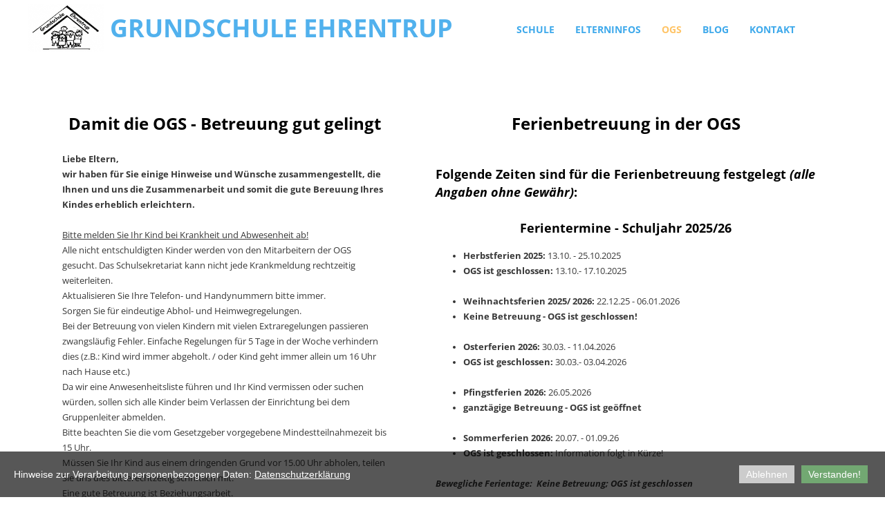

--- FILE ---
content_type: text/html; charset=utf-8
request_url: https://gs-ehrentrup.de/Organisatorisches/
body_size: 6738
content:
<!DOCTYPE html>
<html lang="de">
<head>
	<script type="text/javascript">
				(function(d) {
			var ciCollectedCookies = [];
			var cookieDesc =
				Object.getOwnPropertyDescriptor(Document.prototype, 'cookie') ||
				Object.getOwnPropertyDescriptor(HTMLDocument.prototype, 'cookie');

			var storage = null;
			function checkStorage() {
				if (storage === null) {
					var whitelist = ['__cookie_law__', 'PHPSESSID'];
					var cookies = JSON.parse(localStorage.getItem('allowedCookies') || '[]');
					cookies = cookies.map(cookie => {
						if (cookie.indexOf('*') >= 0) {
							return new RegExp(cookie.replace('*', '.+'));
						}
						return cookie;
					});
					storage = [].concat.apply(whitelist, cookies);
				}
				return storage;
			}
			d.cookieIsAllowed = function (c) {
				var cookie_law = document.cookie.match(/(?:^|;\ *)__cookie_law__=(\d+)/);
				if (cookie_law !== null) {
					cookie_law = parseInt(cookie_law[1]);
				}
				// Only if cookie accept enabled
				if (cookie_law == 2) {
					var all = checkStorage();
					for (const idx in all) {
						if (all[idx] instanceof RegExp && all[idx].test(c)) return true;
						if (all[idx] === c) return true;
					}
				}
				return false;
			}

			if (cookieDesc && cookieDesc.configurable) {
				Object.defineProperty(d, 'cookie', {
					get: function() {
						return cookieDesc.get.call(d);
					},
					set: function(val) {
						if (val.indexOf('__cookie_law__') >= 0) {
							cookieDesc.set.call(d, val);
							return;
						}

						var cookie_law = document.cookie.match(/(?:^|;\ *)__cookie_law__=(\d+)/);
						if (cookie_law !== null) {
							cookie_law = parseInt(cookie_law[1]);
						}

						// Only if cookie accept enabled
						if (cookie_law == 2) {
							var c = val.split('=')[0];
							// cookie marked for removal
							if (val[0] === '!') cookieDesc.set.call(d, val.slice(1));
							else if (d.cookieIsAllowed(c)) cookieDesc.set.call(d, val);
						}
						else if (cookie_law === null && ciCollectedCookies.indexOf(val) < 0) {
							ciCollectedCookies.push(val);
						}
					}
				});
			}
			d.cookieChangedCategories = function (cookieLaw, allowedCookies = []) {
				if (window.gtag) {
					var opts = {
						'ad_storage': !!cookieLaw && (!Array.isArray(allowedCookies) || allowedCookies.indexOf('gtag:ad_storage') >= 0) ? 'granted' : 'denied',
						'ad_user_data': !!cookieLaw && (!Array.isArray(allowedCookies) || allowedCookies.indexOf('gtag:ad_user_data') >= 0) ? 'granted' : 'denied',
						'ad_personalization': !!cookieLaw && (!Array.isArray(allowedCookies) || allowedCookies.indexOf('gtag:ad_personalization') >= 0) ? 'granted' : 'denied',
						'analytics_storage': !!cookieLaw && (!Array.isArray(allowedCookies) || allowedCookies.indexOf('gtag:analytics_storage') >= 0) ? 'granted' : 'denied',
					};
					gtag('consent', 'update', opts);
					if (!!cookieLaw && Array.isArray(allowedCookies) && Object.values(opts).indexOf('granted') >= 0) {
						allowedCookies = allowedCookies.concat(['DSID','test_cookie','ar_debug','IDE','FPLC','_ga','_gac_*','_gid','_gat*','__utma','__utmb','__utmc','__utmt','__utmz','__utmv','AMP_TOKEN','FPID','GA_OPT_OUT','_ga_*','_dc_gtm_*','_gaexp','_gaexp_rc','_opt_awcid','_opt_awmid','_opt_awgid','_opt_awkid','_opt_utmc']);
					}
				}
				if (Array.isArray(allowedCookies)) {
					localStorage.setItem('allowedCookies', JSON.stringify(allowedCookies));
				}

				document.cookie = '__cookie_law__=' + (2) + '; path=/; expires=Thu, 24 Sep 2026 16:31:08 GMT';

				var items = ciCollectedCookies;
				ciCollectedCookies = [];
				items.forEach(function (item) {
					d.cookie = item;
				})
			}
		})(document);
			</script>
	<meta http-equiv="content-type" content="text/html; charset=utf-8" />
	<title>Organisatorisches</title>
	<base href="https://gs-ehrentrup.de/" />
	<link rel="canonical" href="https://gs-ehrentrup.de/Organisatorisches/" />
	
	
						<meta name="viewport" content="width=device-width, initial-scale=1" />
					<meta name="description" content="Organisatorisches" />
			<meta name="keywords" content="Organisatorisches" />
			
	<!-- Facebook Open Graph -->
		<meta property="og:title" content="Organisatorisches" />
			<meta property="og:description" content="Organisatorisches" />
			<meta property="og:image" content="" />
			<meta property="og:type" content="article" />
			<meta property="og:url" content="https://gs-ehrentrup.de/Organisatorisches/" />
		<!-- Facebook Open Graph end -->

		<meta name="generator" content="1blu" />
			<script src="js/common-bundle.js?ts=20250929163108" type="text/javascript"></script>
	<script src="js/a189da17092c0cd303c1b574c50ce844-bundle.js?ts=20250929163108" type="text/javascript"></script>
	<link href="css/common-bundle.css?ts=20250929163108" rel="stylesheet" type="text/css" />
	<link href="css/a189da17092c0cd303c1b574c50ce844-bundle.css?ts=20250929163108" rel="stylesheet" type="text/css" id="wb-page-stylesheet" />
	<meta name="undefined" content="Grundschule Ehrentrup
Grundschule Lage
GS Ehrentrup
OGS
Grundschule" /><link rel="apple-touch-icon" type="image/png" sizes="120x120" href="gallery/favicons/favicon-120x120.png"><link rel="icon" type="image/png" sizes="120x120" href="gallery/favicons/favicon-120x120.png"><link rel="apple-touch-icon" type="image/png" sizes="152x152" href="gallery/favicons/favicon-152x152.png"><link rel="icon" type="image/png" sizes="152x152" href="gallery/favicons/favicon-152x152.png"><link rel="apple-touch-icon" type="image/png" sizes="180x180" href="gallery/favicons/favicon-180x180.png"><link rel="icon" type="image/png" sizes="180x180" href="gallery/favicons/favicon-180x180.png"><link rel="icon" type="image/png" sizes="192x192" href="gallery/favicons/favicon-192x192.png"><link rel="apple-touch-icon" type="image/png" sizes="60x60" href="gallery/favicons/favicon-60x60.png"><link rel="icon" type="image/png" sizes="60x60" href="gallery/favicons/favicon-60x60.png"><link rel="apple-touch-icon" type="image/png" sizes="76x76" href="gallery/favicons/favicon-76x76.png"><link rel="icon" type="image/png" sizes="76x76" href="gallery/favicons/favicon-76x76.png"><link rel="icon" type="image/png" href="gallery/favicons/favicon.png">
	<script type="text/javascript">
	window.useTrailingSlashes = true;
	window.disableRightClick = false;
	window.currLang = 'de';
</script>
		
	<!--[if lt IE 9]>
	<script src="js/html5shiv.min.js"></script>
	<![endif]-->

		<script type="text/javascript">
		$(function() {
			if (window.gtag) {
				window.gtag('consent', 'default', {
					'ad_storage': document.cookieIsAllowed('gtag:ad_storage') ? 'granted' : 'denied',
					'ad_user_data': document.cookieIsAllowed('gtag:ad_user_data') ? 'granted' : 'denied',
					'ad_personalization': document.cookieIsAllowed('gtag:ad_personalization') ? 'granted' : 'denied',
					'analytics_storage': document.cookieIsAllowed('gtag:analytics_storage') ? 'granted' : 'denied',
					'wait_for_update': 500
				});
			}

			
			var cookie_law = document.cookie.match(/(?:^|;\ *)__cookie_law__=(\d+)/);
			if (cookie_law !== null) {
				cookie_law = parseInt(cookie_law[1]);
			}
			if (cookie_law !== 2 || 0) {
				var block = $('<div>')
					.addClass('wb_cookie_policy')
					.css({
						backgroundColor: "rgba(0, 0, 0, 0.66)",
						minHeight: "%"					});
				let policyMessage = $('<div class="policy-message">')
						.html("<p>Hinweise zur Verarbeitung personenbezogener Daten:&nbsp;<a data-type=\"page\" href=\"\">Datenschutzerkl&auml;rung<\/a><\/p>\n")
						.css({
							color: "#ffffff",
							fontFamily: "Helvetica,Arial,sans-serif",
							fontSize: 14						});
				var btnWrapper = $('<div class="policy-button">');

									policyMessage.appendTo(block);
					btnWrapper.appendTo(block);
				
				var cookiePolicyButtonText = "Verstanden!";
				var cookiePolicyRejectButtonText = "Ablehnen";
				var cookiePolicyCustomizeButtonText = "Anpassen";
				var cookiePolicyList = [];
				if (window.gtag) {
					cookiePolicyList = cookiePolicyList.concat([{"displayName":"Google Ad Storage","name":"gtag:ad_storage","description":"Erm\u00f6glicht das Speichern von werbebezogenen Cookies wie Cookies (Web) oder Ger\u00e4te-IDs (Apps)","necessary":false},{"displayName":"Google-Benutzerdaten","name":"gtag:ad_user_data","description":"Legt die Einwilligung f\u00fcr das Senden von Nutzerdaten zu Online-Werbezwecken an Google fest.","necessary":false},{"displayName":"Google Personalization","name":"gtag:ad_personalization","description":"Legt die Einwilligung f\u00fcr personalisierte Anzeigen fest","necessary":false},{"displayName":"Google Analytics Storage","name":"gtag:analytics_storage","description":"Erm\u00f6glicht das Speichern von analysebezogenen Cookies (Web) oder Ger\u00e4te-IDs (Apps) im Zusammenhang mit Analysen, z. B. der Besuchsdauer.","necessary":false}]);
				}
				if (cookiePolicyList && cookiePolicyList.length) {
					var modalHeader = $('<div>').addClass('modal-header')
						.append(
							$('<button>').addClass('close').attr('data-dismiss', 'modal').append(
								$('<span aria-hidden="true">&times;</span>')
							)
						).append(
							$('<h4>').text(cookiePolicyCustomizeButtonText)
						);
					var modalContent = $('<div>').addClass('modal-body').css({maxHeight: '80vh', overflow: 'auto'});

					cookiePolicyList.map(function (cookie) {
							modalContent.append(
								$('<div>')
									.attr('data-cookies', cookie.name)
									.addClass('checkbox material-switch')
									.append(
										$('<input>')
											.attr('id', 'cookie' + cookie.name)
											.attr('type', 'checkbox')
											.attr('value', 1)
											.attr('checked', true)
											.attr('name', cookie.name)
											.attr('disabled', cookie.necessary ? true : null)
									)
									.append($('<label>')
										.attr('for', 'cookie' + cookie.name)
									)
									.append(
										$('<div>')
											.addClass('text-left material-switch-label')
											.append(
												$('<div>')
													.css({display: 'inline-block', textAlign: 'left'})
													.append(cookie.name ?
														$('<b>')
															.text(cookie.displayName ? cookie.displayName : cookie.name)
															.append(cookie.necessary ? '<i class="fa fa-asterisk" style="color: red;margin-left: 0.5em;font-size: 0.7em;vertical-align: super;" aria-hidden="true"></i>' : '')
														: ''
													)
													.append(cookie.description ? $('<p>').addClass('small').html(cookie.description) : '')
											)
									)
							);
					});
					var modalFooter = $('<div>').addClass('modal-footer').append(
						$('<button type="submit" class="btn btn-primary"></button>')
							.text(cookiePolicyButtonText)
					);
					var modal = $('<div>').addClass('modal cookie-policy-modal fade').attr('role', 'dialog').append(
						$('<div>').addClass('modal-dialog modal-md').attr('role', 'document').append(
							$('<form id="customCookiesForm">').addClass('modal-content form-horizontal')
								.append(modalHeader)
								.append(modalContent)
								.append(modalFooter)
								.submit(function (e) {
									e.preventDefault();

									var names = cookiePolicyList.filter(cookie => cookie.necessary).map(function (field) {
										return field.name.split(',').map(function (item) { return item.trim(); });
									}).flat();

									var selectedNames = $(e.target).serializeArray().map(function (field) {
										if (typeof field.name === 'string') {
											return field.name.split(',').map(function (item) { return item.trim(); });
										}
										return field.name;
									}).flat();

									if (document.cookieChangedCategories) {
										document.cookieChangedCategories(1, names.concat(selectedNames));
									}

									modal.modal('hide');
									modal.on('hidden.bs.modal', function () {
										block.remove();
									});

									document.location.reload();
									return false;
								})
						)
					).appendTo('body');
				}

				if (cookiePolicyRejectButtonText) {
				$('<button>')
						.attr({type: 'button'})
						.css({
							backgroundColor: "#cccccc",
							color: "#ffffff",
							fontFamily: "Helvetica,Arial,sans-serif",
							fontSize: 14,
							marginRight: '5px',
							marginLeft: '5px'
						})
						.text(cookiePolicyRejectButtonText)
						.on('click', function() {
							if (cookiePolicyList && cookiePolicyList.length && cookiePolicyCustomizeButtonText) {
								var names = cookiePolicyList.filter(cookie => cookie.necessary).map(function (field) {
									return field.name.split(',').map(function (item) { return item.trim(); });
								}).flat();
								// Save only required cookies
								if (document.cookieChangedCategories) document.cookieChangedCategories(1, names);
							} else {
								// Save no cookies
								if (document.cookieChangedCategories) document.cookieChangedCategories(0, []);
							}

							block.remove();
							document.location.reload();
						})
						.appendTo(btnWrapper);
				}

				if (cookiePolicyList && cookiePolicyList.length && cookiePolicyCustomizeButtonText) {
					$('<button>')
						.attr({type: 'button'})
						.css({
							backgroundColor: "#72a872",
							color: "#ffffff",
							fontFamily: "Helvetica,Arial,sans-serif",
							fontSize: 14,
							marginRight: '5px',
							marginLeft: '5px'
						})
						.text(cookiePolicyCustomizeButtonText)
						.on('click', function () {
							modal.modal('toggle');
						})
						.appendTo(btnWrapper);
				}

				if (cookiePolicyButtonText) {
					$('<button>')
						.attr({type: 'button'})
						.css({
							backgroundColor: "#72a872",
							color: "#ffffff",
							fontFamily: "Helvetica,Arial,sans-serif",
							fontSize: 14,
							marginRight: '5px',
							marginLeft: '5px'
						})
						.text(cookiePolicyButtonText)
						.on('click', function () {
							if ($('#customCookiesForm').length) {
								$('#customCookiesForm').submit();
								return;
							}

							if (document.cookieChangedCategories) {
								document.cookieChangedCategories(1, ['*']);
							}

							block.remove();
							document.location.reload();
						})
						.appendTo(btnWrapper);
				}

				$(document.body).append(block);

                if (block.height() >= $(window).height() * 0.4) {
                    block.addClass('center');
                }
			}
		});
	</script>
		<script type="text/javascript">
		$(function () {
});    </script>
</head>


<body class="site site-lang-de " ><div id="wb_root" class="root wb-layout-vertical"><div class="wb_sbg"></div><div id="wb_header_a189da17092c0cd303c1b574c50ce844" class="wb_element wb-layout-element" data-plugin="LayoutElement"><div class="wb_content wb-layout-vertical"><div id="a189da16ed782c0816c98d4fdd48ece2" class="wb_element wb-layout-element" data-plugin="LayoutElement"><div class="wb_content wb-layout-vertical"><div id="a189da16ed782d5cf02f5fd9600dfff3" class="wb_element wb-layout-element" data-plugin="LayoutElement"><div class="wb_content wb-layout-horizontal"><div id="a189da16ed782e04a54b46adfb50ef6e" class="wb_element wb_element_picture wb-anim wb-anim-pulse-in loop" data-plugin="Picture" title=""><div class="wb_picture_wrap"><div class="wb-picture-wrapper"><a href="https://gs-ehrentrup.de/"><img loading="lazy" alt="" src="gallery_gen/e3e085dfc7f740bc220ca5f7bceb9436_222x138_fit.png?ts=1759152668"></a></div></div></div><div id="a189da16ed782f9f1d398797ec083076" class="wb_element wb_text_element" data-plugin="TextArea" style=" line-height: normal;"><h4 class="wb-stl-custom1" data-dnid="200113">GRUNDSCHULE EHRENTRUP</h4></div><div id="a189da16ed7830264cb588d5e745209d" class="wb_element wb-menu wb-prevent-layout-click wb-menu-mobile" data-plugin="Menu"><span class="btn btn-default btn-collapser"><span class="icon-bar"></span><span class="icon-bar"></span><span class="icon-bar"></span></span><ul class="hmenu" dir="ltr"><li><a href="https://gs-ehrentrup.de/">Schule</a><ul><li><a href="Unsere-Schule/">Unsere Schule</a></li><li><a href="Überblick/">Überblick</a></li><li><a href="Team/">Team</a></li><li><a href="Gemeinsames-Lernen/">Gemeinsames Lernen</a></li><li><a href="Schulsozialarbeit/">Schulsozialarbeit</a></li><li><a href="Schulische-Konzepte/">Schulische Konzepte</a></li><li><a href="Herkunftssprachlicher-Unterricht/">Herkunftssprachlicher Unterricht</a></li><li><a href="LehrerInnen-Ausbildung/">LehrerInnen-Ausbildung</a></li></ul></li><li><a href="Elterninfos/">Elterninfos</a><ul><li><a href="Förderverein/">Förderverein</a></li><li><a href="Wissenswertes-zum-Schulalltag/">Wissenswertes zum Schulalltag</a></li><li><a href="Schulleben/">Schulleben</a></li><li><a href="Musikschul-Kooperation/">Musikschul-Kooperation</a></li><li><a href="Termine/">Termine</a></li><li><a href="Links-und-Adressen/">Links und Adressen</a></li></ul></li><li><a href="OGS/">OGS</a><ul><li><a href="Unsere-OGS/">Unsere OGS</a></li><li class="wb_this_page_menu_item active"><a href="Organisatorisches/">Organisatorisches</a></li><li><a href="OGS-Leben/">OGS - Leben</a></li><li><a href="Aktivitäten-der-OGS/">Aktivitäten der OGS</a></li><li><a href="OGS-Kontakt/">OGS - Kontakt</a></li></ul></li><li><a href="Blog/">Blog</a></li><li><a href="Kontakt/">Kontakt</a><ul><li><a href="Kontakt/">Kontaktformular</a></li><li><a href="Datenschutzerklärung/">Datenschutzerklärung</a></li><li><a href="Impressum/">Impressum</a></li></ul></li></ul><div class="clearfix"></div></div></div></div></div></div></div></div><div id="wb_main_a189da17092c0cd303c1b574c50ce844" class="wb_element wb-layout-element" data-plugin="LayoutElement"><div class="wb_content wb-layout-vertical"><div id="a189da16ed7832a7d3d6654dfd2fc9a4" class="wb_element wb-layout-element" data-plugin="LayoutElement"><div class="wb_content wb-layout-horizontal"><div id="a189da16ed7833f191efb86b93e221e4" class="wb_element wb_text_element" data-plugin="TextArea" style=" line-height: normal;"><h3 class="wb-stl-custom7" data-dnid="200117">Damit die OGS - Betreuung gut gelingt</h3><p class="wb-stl-custom3" data-dnid="200119"> </p><p class="wb-stl-custom3" data-dnid="200121"><strong>Liebe Eltern,<br>
wir haben für Sie einige Hinweise und Wünsche zusammengestellt, die Ihnen und uns die Zusammenarbeit und somit die gute Bereuung Ihres Kindes erheblich erleichtern. </strong><br>
 <br><u>Bitte melden Sie Ihr Kind bei Krankheit und Abwesenheit ab!</u><br>
Alle nicht entschuldigten Kinder werden von den Mitarbeitern der OGS gesucht. Das Schulsekretariat kann nicht jede Krankmeldung rechtzeitig weiterleiten.</p><p class="wb-stl-custom3" data-dnid="200123">Aktualisieren Sie Ihre Telefon- und Handynummern bitte immer.</p><p class="wb-stl-custom3" data-dnid="200125">Sorgen Sie für eindeutige Abhol- und Heimwegregelungen.<br>
Bei der Betreuung von vielen Kindern mit vielen Extraregelungen passieren zwangsläufig Fehler. Einfache Regelungen für 5 Tage in der Woche verhindern dies (z.B.: Kind wird immer abgeholt. / oder Kind geht immer allein um 16 Uhr nach Hause etc.)<br>
Da wir eine Anwesenheitsliste führen und Ihr Kind vermissen oder suchen würden, sollen sich alle Kinder beim Verlassen der Einrichtung bei dem Gruppenleiter abmelden.</p><p class="wb-stl-custom3" data-dnid="200127">Bitte beachten Sie die vom Gesetzgeber vorgegebene Mindestteilnahmezeit bis 15 Uhr.<br>
Müssen Sie Ihr Kind aus einem dringenden Grund vor 15.00 Uhr abholen, teilen Sie uns dies bitterechtzeitig schriftlich mit.</p><p class="wb-stl-custom3" data-dnid="200129">Eine gute Betreuung ist Beziehungsarbeit.<br>
Sprechen Sie uns auch bei kleinen Problemen oder auch einfach nur so zum Austausch an.<br>
Ein guter Austausch zwischen Eltern und OGS verhindert, dass etwas schief läuft.<br>
Vereinbaren Sie dazu einen Termin für ein Elterngespräch. Wir nehmen uns dann gerne Zeit für Sie.</p><p class="wb-stl-custom3" data-dnid="200131"><br>
Ihre Teilnahme an den Elternabenden ist uns wichtig!<br>
 <br>
Bitte beachten Sie Elternbriefe.<br>
Viele wichtige Informationen erhalten Sie per Elternbrief. Kontrollieren Sie täglich die Schultasche Ihres Kindes oder fragen Sie nach Briefen.<br>
Wichtig! Ferienangebote können nur gut geplant werden, wenn möglichst alle Eltern bis zum Stichtag ihre Rückmeldung in der OGS abgegeben haben.</p><p class="wb-stl-custom3" data-dnid="200133">Kontrollieren Sie täglich die Hausaufgaben und benötigten Schulmaterialien Ihres Kindes.<br>
Unsere Betreuer/innen geben Ihnen sofort eine Rückmeldung, wenn Ihr Kind weiterführende Unterstützung benötigt. Lesen lernen und besondere Hausaufgaben wie z.B. Gedichte lernen können wir im Rahmen der OGS nicht durchführen.<br>
 <br>
Vielen Dank, Ihr OGS-Team</p></div><div id="a189da16ed78346cd3453f67d9980799" class="wb_element wb_text_element" data-plugin="TextArea" style=" line-height: normal;"><h3 class="wb-stl-custom7" data-dnid="200141">Ferienbetreuung in der OGS</h3>

<p class="wb-stl-custom17" data-dnid="200143"> </p>

<p class="wb-stl-custom28" data-dnid="200145"><br>
Folgende Zeiten sind für die Ferienbetreuung festgelegt <em>(alle Angaben ohne Gewähr)</em>:</p>

<p class="wb-stl-custom28" data-dnid="200145"> </p>

<p class="wb-stl-custom34" data-dnid="200153">Ferientermine - Schuljahr 2025/26</p>

<p class="wb-stl-custom13" data-dnid="200155"> </p>

<ul class="wb-stl-list4" data-dnid="200167">
<li data-dnid="200273">
<p class="wb-stl-custom3" data-dnid="200331"><strong>Herbstferien 2025: </strong>13.10. - 25.10.2025</p>
</li>
<li data-dnid="200275">
<p class="wb-stl-custom3" data-dnid="200334"><strong>OGS ist geschlossen:</strong> 13.10.- 17.10.2025</p>
</li>
</ul>

<p class="wb-stl-custom3" data-dnid="200161"> </p>

<ul class="wb-stl-list4" data-dnid="200163">
<li data-dnid="200267">
<p class="wb-stl-custom3" data-dnid="200325"><strong>Weihnachtsferien 2025/ 2026: </strong>22.12.25 - 06.01.2026</p>
</li>
<li data-dnid="200269">
<p class="wb-stl-custom3" data-dnid="200328"><strong>Keine Betreuung - OGS ist geschlossen!</strong></p>
</li>
</ul>

<p class="wb-stl-custom3" data-dnid="200165"> </p>

<ul class="wb-stl-list4" data-dnid="200167">
<li data-dnid="200273">
<p class="wb-stl-custom3" data-dnid="200331"><strong>Osterferien 2026: </strong>30.03. - 11.04.2026</p>
</li>
<li data-dnid="200275">
<p class="wb-stl-custom3" data-dnid="200334"><strong>OGS ist geschlossen:</strong> 30.03.- 03.04.2026</p>
</li>
</ul>

<p class="wb-stl-custom3" data-dnid="200171"> </p>

<ul class="wb-stl-list4" data-dnid="200173">
<li data-dnid="200280">
<p class="wb-stl-custom3" data-dnid="200337"><strong>Pfingstferien 2026: </strong>26.05.2026</p>
</li>
<li data-dnid="200282">
<p class="wb-stl-custom14" data-dnid="200340">ganztägige Betreuung - OGS ist geöffnet</p>
</li>
</ul>

<p class="wb-stl-custom3" data-dnid="200175"> </p>

<ul class="wb-stl-list4" data-dnid="200177">
<li data-dnid="200286">
<p class="wb-stl-custom3" data-dnid="200343"><strong>Sommerferien 2026: </strong>20.07. - 01.09.26     </p>
</li>
<li data-dnid="200288">
<p class="wb-stl-custom3" data-dnid="200346"><strong>OGS ist geschlossen:</strong> Information folgt in Kürze!</p>
</li>
</ul>

<p class="wb-stl-custom3" data-dnid="200346">                                           <br>
<strong><em>Bewegliche Ferientage:  Keine Betreuung; OGS ist geschlossen</em></strong></p>

<p class="wb-stl-custom3" data-dnid="200179"> </p>
</div></div></div></div></div><div id="wb_footer_a189da17092c0cd303c1b574c50ce844" class="wb_element wb-layout-element" data-plugin="LayoutElement"><div class="wb_content wb-layout-vertical"><div id="a189da16ed7836a999eced6dd058fabf" class="wb_element wb_text_element" data-plugin="TextArea" style=" line-height: normal;"><p class="wb-stl-custom6" data-dnid="10147">© 2025  <a href="Kontakt/">gs-ehrentrup.de</a></p>
</div><div id="a189da16ed7837cded035210d1f7225e" class="wb_element wb-layout-element" data-plugin="LayoutElement"><div class="wb_content wb-layout-vertical"></div></div><div id="wb_footer_c" class="wb_element" data-plugin="WB_Footer" style="text-align: center; width: 100%;"><div class="wb_footer"></div><script type="text/javascript">
			$(function() {
				var footer = $(".wb_footer");
				var html = (footer.html() + "").replace(/^\s+|\s+$/g, "");
				if (!html) {
					footer.parent().remove();
					footer = $("#footer, #footer .wb_cont_inner");
					footer.css({height: ""});
				}
			});
			</script></div></div></div></div></body>
</html>


--- FILE ---
content_type: text/css
request_url: https://gs-ehrentrup.de/css/a189da17092c0cd303c1b574c50ce844-bundle.css?ts=20250929163108
body_size: 1920
content:
@font-face{font-family:'Open Sans';font-style:italic;font-weight:300;font-stretch:normal;src:url('fonts/custom/Open Sans/memQYaGs126MiZpBA-UFUIcVXSCEkx2cmqvXlWq8tWZ0Pw86hd0Rk5hkaVc.ttf') format('truetype')}@font-face{font-family:'Open Sans';font-style:italic;font-weight:400;font-stretch:normal;src:url('fonts/custom/Open Sans/memQYaGs126MiZpBA-UFUIcVXSCEkx2cmqvXlWq8tWZ0Pw86hd0Rk8ZkaVc.ttf') format('truetype')}@font-face{font-family:'Open Sans';font-style:italic;font-weight:600;font-stretch:normal;src:url('fonts/custom/Open Sans/memQYaGs126MiZpBA-UFUIcVXSCEkx2cmqvXlWq8tWZ0Pw86hd0RkxhjaVc.ttf') format('truetype')}@font-face{font-family:'Open Sans';font-style:italic;font-weight:700;font-stretch:normal;src:url('fonts/custom/Open Sans/memQYaGs126MiZpBA-UFUIcVXSCEkx2cmqvXlWq8tWZ0Pw86hd0RkyFjaVc.ttf') format('truetype')}@font-face{font-family:'Open Sans';font-style:italic;font-weight:800;font-stretch:normal;src:url('fonts/custom/Open Sans/memQYaGs126MiZpBA-UFUIcVXSCEkx2cmqvXlWq8tWZ0Pw86hd0Rk0ZjaVc.ttf') format('truetype')}@font-face{font-family:'Open Sans';font-style:normal;font-weight:300;font-stretch:normal;src:url('fonts/custom/Open Sans/memSYaGs126MiZpBA-UvWbX2vVnXBbObj2OVZyOOSr4dVJWUgsiH0C4n.ttf') format('truetype')}@font-face{font-family:'Open Sans';font-style:normal;font-weight:400;font-stretch:normal;src:url('fonts/custom/Open Sans/memSYaGs126MiZpBA-UvWbX2vVnXBbObj2OVZyOOSr4dVJWUgsjZ0C4n.ttf') format('truetype')}@font-face{font-family:'Open Sans';font-style:normal;font-weight:600;font-stretch:normal;src:url('fonts/custom/Open Sans/memSYaGs126MiZpBA-UvWbX2vVnXBbObj2OVZyOOSr4dVJWUgsgH1y4n.ttf') format('truetype')}@font-face{font-family:'Open Sans';font-style:normal;font-weight:700;font-stretch:normal;src:url('fonts/custom/Open Sans/memSYaGs126MiZpBA-UvWbX2vVnXBbObj2OVZyOOSr4dVJWUgsg-1y4n.ttf') format('truetype')}@font-face{font-family:'Open Sans';font-style:normal;font-weight:800;font-stretch:normal;src:url('fonts/custom/Open Sans/memSYaGs126MiZpBA-UvWbX2vVnXBbObj2OVZyOOSr4dVJWUgshZ1y4n.ttf') format('truetype')}body{background-color:#fff0}body.site:before{background:#fff0 none repeat-x scroll center top;background-size:contain;opacity:1}.wb_sbg{background:#fff0 none repeat-x center top}.site-lang-de .wb_cont_inner{width:360px;height:100%}.site-lang-de .wb_cont_bg{width:360px;margin-left:-180px}.site-lang-de .root{min-height:100%;height:auto}#a189da16ed782e04a54b46adfb50ef6e{opacity:1;box-sizing:border-box;width:100%;height:auto;min-width:111px;max-width:111px;margin:0 6px 0 0;flex:1 1 auto}#a189da16ed782e04a54b46adfb50ef6e .wb-picture-wrapper{border-radius:0 0 0 0;-moz-border-radius:0 0 0 0;-webkit-border-radius:0 0 0 0;border:1px none #000}#a189da16ed782e04a54b46adfb50ef6e img{width:100%;height:auto}#a189da16ed782e04a54b46adfb50ef6e>.wb_picture_wrap>.wb-picture-wrapper{text-shadow:none;box-shadow:none}#a189da16ed782f9f1d398797ec083076 p:last-child{margin-bottom:0}#a189da16ed782f9f1d398797ec083076{opacity:1;width:auto;height:auto;max-width:500px;margin:10px 0 10px 0;flex:1 1 auto;text-shadow:none;box-shadow:none}#a189da16ed7830264cb588d5e745209d .btn-collapser{display:inline-block}#a189da16ed7830264cb588d5e745209d{width:auto;height:auto;max-width:584px;flex:1 1 auto;text-shadow:none;box-shadow:none}#a189da16ed7830264cb588d5e745209d ul{background:#fff none repeat left top}#a189da16ed7830264cb588d5e745209d>ul{display:none;background-color:#fff}#a189da16ed7830264cb588d5e745209d.collapse-expanded>ul{display:block;float:none;height:auto;overflow:hidden;overflow-y:auto}#a189da16ed7830264cb588d5e745209d.collapse-expanded>ul>li{display:block}#a189da16ed7830264cb588d5e745209d.collapse-expanded li>ul{position:static}#a189da16ed7830264cb588d5e745209d.collapse-expanded li.active>ul{display:block!important}#a189da16ed7830264cb588d5e745209d.collapse-expanded li.over>ul{display:block!important}#a189da16ed7830264cb588d5e745209d ul,#a189da16ed7830264cb588d5e745209d-det ul{border:0 none #000}#a189da16ed7830264cb588d5e745209d,#a189da16ed7830264cb588d5e745209d ul,#a189da16ed7830264cb588d5e745209d-det ul,#a189da16ed7830264cb588d5e745209d,#a189da16ed7830264cb588d5e745209d ul li,#a189da16ed7830264cb588d5e745209d-det ul li{text-align:center}#a189da16ed7830264cb588d5e745209d,#a189da16ed7830264cb588d5e745209d ul[dir="rtl"],#a189da16ed7830264cb588d5e745209d-det ul[dir="rtl"],#a189da16ed7830264cb588d5e745209d,#a189da16ed7830264cb588d5e745209d ul[dir="rtl"] li,#a189da16ed7830264cb588d5e745209d-det ul[dir="rtl"] li{text-align:center}#a189da16ed7830264cb588d5e745209d,#a189da16ed7830264cb588d5e745209d ul li ul,#a189da16ed7830264cb588d5e745209d ul li ul a,#a189da16ed7830264cb588d5e745209d-det ul li ul,#a189da16ed7830264cb588d5e745209d-det ul li ul a{text-align:center!important}#a189da16ed7830264cb588d5e745209d,#a189da16ed7830264cb588d5e745209d ul[dir="rtl"] li ul,#a189da16ed7830264cb588d5e745209d ul[dir="rtl"] li ul a,#a189da16ed7830264cb588d5e745209d-det ul[dir="rtl"] li ul,#a189da16ed7830264cb588d5e745209d-det ul[dir="rtl"] li ul a{text-align:center!important}#a189da16ed7830264cb588d5e745209d ul[dir="rtl"] li ul,#a189da16ed7830264cb588d5e745209d-det ul[dir="rtl"] li ul{padding:inherit}#a189da16ed7830264cb588d5e745209d .vmenu[dir="rtl"]>li>ul,#a189da16ed7830264cb588d5e745209d .hmenu[dir="rtl"]>li>ul{left:auto}#a189da16ed7830264cb588d5e745209d .vmenu[dir="rtl"]>li>ul ul,#a189da16ed7830264cb588d5e745209d .hmenu[dir="rtl"]>li>ul ul{left:auto;right:100%}#a189da16ed7830264cb588d5e745209d ul ul,#a189da16ed7830264cb588d5e745209d-det ul{background:rgb(237 247 252 / .95) none repeat-x left top}#a189da16ed7830264cb588d5e745209d:not(.collapse-expanded) .vmenu ul li,#a189da16ed7830264cb588d5e745209d-det.vmenu:not(.collapse-expanded) ul li,#a189da16ed7830264cb588d5e745209d:not(.collapse-expanded) .hmenu ul li{width:320px;max-width:320px}#a189da16ed7830264cb588d5e745209d:not(.collapse-expanded) .vmenu ul li a,#a189da16ed7830264cb588d5e745209d-det.vmenu:not(.collapse-expanded) ul li a,#a189da16ed7830264cb588d5e745209d:not(.collapse-expanded) .hmenu ul li a{max-width:320px}#a189da16ed7830264cb588d5e745209d .vmenu ul a,#a189da16ed7830264cb588d5e745209d-det.vmenu:not(.collapse-expanded) ul a,#a189da16ed7830264cb588d5e745209d .hmenu ul a{white-space:nowrap}#a189da16ed7830264cb588d5e745209d li,#a189da16ed7830264cb588d5e745209d-det li{margin:0 0 0 0}#a189da16ed7830264cb588d5e745209d li a,#a189da16ed7830264cb588d5e745209d-det li a{padding:15px 15px 10px 15px;text-transform:uppercase;border:0 none #000;font:normal bold 14px 'Open Sans',Arial,sans-serif;text-decoration:none;color:#3ea9eb;line-height:16px;background:#fff0 none no-repeat right center}#a189da16ed7830264cb588d5e745209d li ul li,#a189da16ed7830264cb588d5e745209d-det li ul li{margin:0 0 0 0}#a189da16ed7830264cb588d5e745209d li ul li a,#a189da16ed7830264cb588d5e745209d-det li ul li a{padding:15px 15px 10px 15px;text-transform:uppercase;border:0 none #000;font:normal bold 14px 'Open Sans',Arial,sans-serif;text-decoration:none;color:#3ea9eb;line-height:16px;background:#fff0 none no-repeat right center}#a189da16ed7830264cb588d5e745209d li.over>a,#a189da16ed7830264cb588d5e745209d li:hover>a,#a189da16ed7830264cb588d5e745209d li:focus>a,#a189da16ed7830264cb588d5e745209d-det li.over>a,#a189da16ed7830264cb588d5e745209d-det li:hover>a,#a189da16ed7830264cb588d5e745209d-det li:focus>a{border:0 none #000;font:normal bold 14px 'Open Sans',Arial,sans-serif;text-decoration:none;color:#ffc466;line-height:16px;background:#fff0 none repeat-x left center}#a189da16ed7830264cb588d5e745209d li ul li.over>a,#a189da16ed7830264cb588d5e745209d li ul li:hover>a,#a189da16ed7830264cb588d5e745209d li ul li:focus>a,#a189da16ed7830264cb588d5e745209d-det li ul li.over>a,#a189da16ed7830264cb588d5e745209d-det li ul li:hover>a,#a189da16ed7830264cb588d5e745209d-det li ul li:focus>a{border:0 none #000}#a189da16ed7830264cb588d5e745209d li.active>a,#a189da16ed7830264cb588d5e745209d-det li.active>a{border:0 none #000;font:normal bold 14px 'Open Sans',Arial,sans-serif;text-decoration:none;color:#ffc466;line-height:16px;background:#fff0 none repeat-x left center}#a189da16ed7830264cb588d5e745209d li ul li.active>a,#a189da16ed7830264cb588d5e745209d-det li ul li.active>a{border:0 none #000;font:normal bold 14px 'Open Sans',Arial,sans-serif;text-decoration:none;color:#ffc466;line-height:16px;background:#fff0 none repeat-x left center}#a189da16ed7830264cb588d5e745209d li ul li.over>a,#a189da16ed7830264cb588d5e745209d li ul li:hover>a,#a189da16ed7830264cb588d5e745209d li ul li:focus>a,#a189da16ed7830264cb588d5e745209d-det li ul li.over>a,#a189da16ed7830264cb588d5e745209d-det li ul li:hover>a,#a189da16ed7830264cb588d5e745209d-det li ul li:focus>a{font:normal bold 14px 'Open Sans',Arial,sans-serif;text-decoration:none;color:#ffc466;line-height:16px;background:#fff0 none repeat-x left center}#a189da16ed7830264cb588d5e745209d:not(.collapse-expanded) .vmenu ul.open-left,#a189da16ed7830264cb588d5e745209d:not(.collapse-expanded) .hmenu ul.open-left{left:auto;right:100%}#a189da16ed7830264cb588d5e745209d:not(.collapse-expanded) .hmenu>li>ul.open-left{left:auto;right:0}#a189da16ed782d5cf02f5fd9600dfff3{width:100%;height:auto;max-width:1200px;margin:3px 0 3px 0;flex:1 1 auto}#a189da16ed782d5cf02f5fd9600dfff3>.wb_content{min-width:20px;min-height:20px;padding:0 0 0 0;border:1px none #000;-moz-border-radius:0 0 0 0;-webkit-border-radius:0 0 0 0;border-radius:0 0 0 0;background:#fff0 none repeat scroll left top;justify-items:center;align-items:center;justify-content:space-between;align-content:flex-start;flex-wrap:nowrap;text-shadow:none;box-shadow:none}#a189da16ed782c0816c98d4fdd48ece2{width:100%;height:auto;max-width:100%;flex:1 1 auto}#a189da16ed782c0816c98d4fdd48ece2>.wb_content{min-width:20px;min-height:20px;padding:3px 0 23px 0;border:0 none silver;-moz-border-radius:0 0 0 0;-webkit-border-radius:0 0 0 0;border-radius:0 0 0 0;background:#FFF none repeat scroll left top;justify-items:flex-start;align-items:center;justify-content:flex-start;align-content:stretch;flex-wrap:nowrap;text-shadow:none;box-shadow:none}#wb_header_a189da17092c0cd303c1b574c50ce844{width:100%;height:auto;max-width:100%;flex:1 1 auto}#wb_header_a189da17092c0cd303c1b574c50ce844>.wb_content{min-width:20px;min-height:20px;padding:0 0 0 0;border:0 none #333;-moz-border-radius:0 0 0 0;-webkit-border-radius:0 0 0 0;border-radius:0 0 0 0;background:#fff0 none repeat scroll left top;justify-items:flex-start;align-items:center;justify-content:flex-start;align-content:stretch;flex-wrap:nowrap;text-shadow:none;box-shadow:none}#a189da16ed7833f191efb86b93e221e4 p:last-child{margin-bottom:0}#a189da16ed7833f191efb86b93e221e4{opacity:1;width:auto;height:auto;max-width:470px;margin:35px 5px 5px 5px;flex:1 1 auto;text-shadow:none;box-shadow:none}#a189da16ed78346cd3453f67d9980799 p:last-child{margin-bottom:0}#a189da16ed78346cd3453f67d9980799{opacity:1;width:auto;height:auto;max-width:550px;margin:35px 5px 5px 5px;flex:1 1 auto;text-shadow:none;box-shadow:none}#a189da16ed7832a7d3d6654dfd2fc9a4{width:100%;height:auto;max-width:1200px;flex:1 1 auto}#a189da16ed7832a7d3d6654dfd2fc9a4>.wb_content{min-width:20px;min-height:20px;padding:15px 15px 33px 9px;border:1px none #000;-moz-border-radius:0 0 0 0;-webkit-border-radius:0 0 0 0;border-radius:0 0 0 0;background:#fff0 none repeat scroll left top;justify-items:center;align-items:flex-start;justify-content:space-around;align-content:flex-start;flex-wrap:nowrap;text-shadow:none;box-shadow:none}#wb_main_a189da17092c0cd303c1b574c50ce844{width:100%;height:auto;max-width:100%;flex:1 1 auto}#wb_main_a189da17092c0cd303c1b574c50ce844>.wb_content{min-width:20px;min-height:20px;padding:0 0 0 0;border:0 none #333;-moz-border-radius:0 0 0 0;-webkit-border-radius:0 0 0 0;border-radius:0 0 0 0;background:#fff0 none repeat scroll left top;justify-items:flex-start;align-items:center;justify-content:flex-start;align-content:stretch;flex-wrap:nowrap;text-shadow:none;box-shadow:none}#a189da16ed7836a999eced6dd058fabf p:last-child{margin-bottom:0}#a189da16ed7836a999eced6dd058fabf{opacity:1;width:100%;height:auto;max-width:250px;margin:0 5px 0 5px;flex:1 1 auto;text-shadow:none;box-shadow:none}#a189da16ed7837cded035210d1f7225e{width:100%;height:auto;max-width:1200px;flex:1 1 auto}#a189da16ed7837cded035210d1f7225e>.wb_content{min-width:20px;min-height:20px;padding:0 9px 0 0;border:1px none #000;-moz-border-radius:0 0 0 0;-webkit-border-radius:0 0 0 0;border-radius:0 0 0 0;background:#fff0 none repeat scroll left top;justify-items:flex-start;align-items:center;justify-content:flex-start;align-content:stretch;flex-wrap:nowrap;text-shadow:none;box-shadow:none}#wb_footer_a189da17092c0cd303c1b574c50ce844{width:100%;height:auto;max-width:100%;flex:1 1 auto}#wb_footer_a189da17092c0cd303c1b574c50ce844>.wb_content{min-width:20px;min-height:20px;padding:0 0 0 0;border:0 none #333;-moz-border-radius:0 0 0 0;-webkit-border-radius:0 0 0 0;border-radius:0 0 0 0;background:#fff0 none repeat scroll left top;justify-items:flex-start;align-items:flex-start;justify-content:flex-start;align-content:stretch;flex-wrap:nowrap;text-shadow:none;box-shadow:none}#wb_footer_c>.wb_content{width:100%;height:100%}#wb_footer_c{width:0;height:0;max-width:100%;flex:0 0 auto;text-shadow:none;box-shadow:none}@media (min-width:767.5px){#a189da16ed782e04a54b46adfb50ef6e{margin:0 6px 0 0}#a189da16ed782f9f1d398797ec083076{margin:10px 0 10px 0}#a189da16ed7830264cb588d5e745209d ul{background:#fff0 none repeat-x center top}#a189da16ed7830264cb588d5e745209d .btn-collapser{display:none}#a189da16ed7830264cb588d5e745209d>ul,#a189da16ed7830264cb588d5e745209d-det>ul{display:block}#a189da16ed782d5cf02f5fd9600dfff3{margin:3px 0 3px 0}#a189da16ed7833f191efb86b93e221e4{margin:35px 5px 5px 5px}#a189da16ed78346cd3453f67d9980799{margin:35px 5px 5px 5px}#a189da16ed7832a7d3d6654dfd2fc9a4>.wb_content{min-width:20px;min-height:20px;padding:25px 25px 55px 15px}#a189da16ed7836a999eced6dd058fabf{margin:0 5px 0 5px}#a189da16ed7837cded035210d1f7225e>.wb_content{min-width:20px;min-height:20px;padding:0 28px 1px 0}}@media (min-width:991.5px){#a189da16ed782e04a54b46adfb50ef6e{margin:0 6px 0 0}#a189da16ed782f9f1d398797ec083076{margin:10px 0 10px 0}#a189da16ed782d5cf02f5fd9600dfff3{margin:3px 0 3px 0}#a189da16ed7833f191efb86b93e221e4{margin:35px 5px 5px 5px}#a189da16ed78346cd3453f67d9980799{margin:35px 5px 5px 5px}#a189da16ed7832a7d3d6654dfd2fc9a4>.wb_content{min-width:20px;min-height:20px;padding:25px 25px 55px 15px}#a189da16ed7836a999eced6dd058fabf{margin:0 5px 0 5px}#a189da16ed7837cded035210d1f7225e>.wb_content{min-width:20px;min-height:20px;padding:0 46px 2px 1px}}@media (min-width:1199.5px){#a189da16ed782e04a54b46adfb50ef6e{margin:0 6px 0 0}#a189da16ed782f9f1d398797ec083076{margin:10px 0 10px 0}#a189da16ed782d5cf02f5fd9600dfff3{margin:3px 0 3px 0}#a189da16ed7833f191efb86b93e221e4{margin:35px 5px 5px 5px}#a189da16ed78346cd3453f67d9980799{margin:35px 5px 5px 5px}#a189da16ed7832a7d3d6654dfd2fc9a4>.wb_content{min-width:20px;min-height:20px;padding:25px 25px 55px 15px}#a189da16ed7836a999eced6dd058fabf{margin:0 5px 0 5px}#a189da16ed7837cded035210d1f7225e>.wb_content{min-width:20px;min-height:20px;padding:0 925px 30px 15px}}@media (max-width:767px){#a189da16ed7830264cb588d5e745209d{display:block;width:auto;height:29px;min-width:32px;min-height:29px;max-width:32px;max-height:29px;flex:0 0 32px;border:solid 1px #000;margin-left:0;margin-right:0}#a189da16ed7830264cb588d5e745209d .btn-collapser{background-color:#fff;display:inline-block}#a189da16ed7830264cb588d5e745209d .btn-collapser:hover{background-color:#fff;box-shadow:none;-webkit-box-shadow:none}#a189da16ed7830264cb588d5e745209d:hover{border:solid 1px #000}#a189da16ed7830264cb588d5e745209d.collapse-expanded .btn-collapser{background-color:#fff;box-shadow:none;-webkit-box-shadow:none}#a189da16ed7830264cb588d5e745209d.collapse-expanded{border:solid 1px #000}#a189da16ed782d5cf02f5fd9600dfff3>.wb_content{background:#fff0 none repeat scroll left top;flex-direction:column;justify-items:flex-start;align-items:center;justify-content:flex-start;align-content:stretch;flex-wrap:nowrap}#a189da16ed782e04a54b46adfb50ef6e{width:auto;margin-left:0;margin-right:0}#a189da16ed782f9f1d398797ec083076{width:auto;margin-left:0;margin-right:0}#a189da16ed7832a7d3d6654dfd2fc9a4>.wb_content{background:#fff0 none repeat scroll left top;flex-direction:column;justify-items:flex-start;align-items:center;justify-content:flex-start;align-content:stretch;flex-wrap:nowrap}#a189da16ed7833f191efb86b93e221e4{width:auto;margin-left:0;margin-right:0}#a189da16ed78346cd3453f67d9980799{width:auto;margin-left:0;margin-right:0}}@media (any-pointer:fine) and (min-width:766.5px){#a189da16ed782e04a54b46adfb50ef6e:hover{animation:wb-anim-pulse-in 1s linear 0s;animation-iteration-count:infinite}}